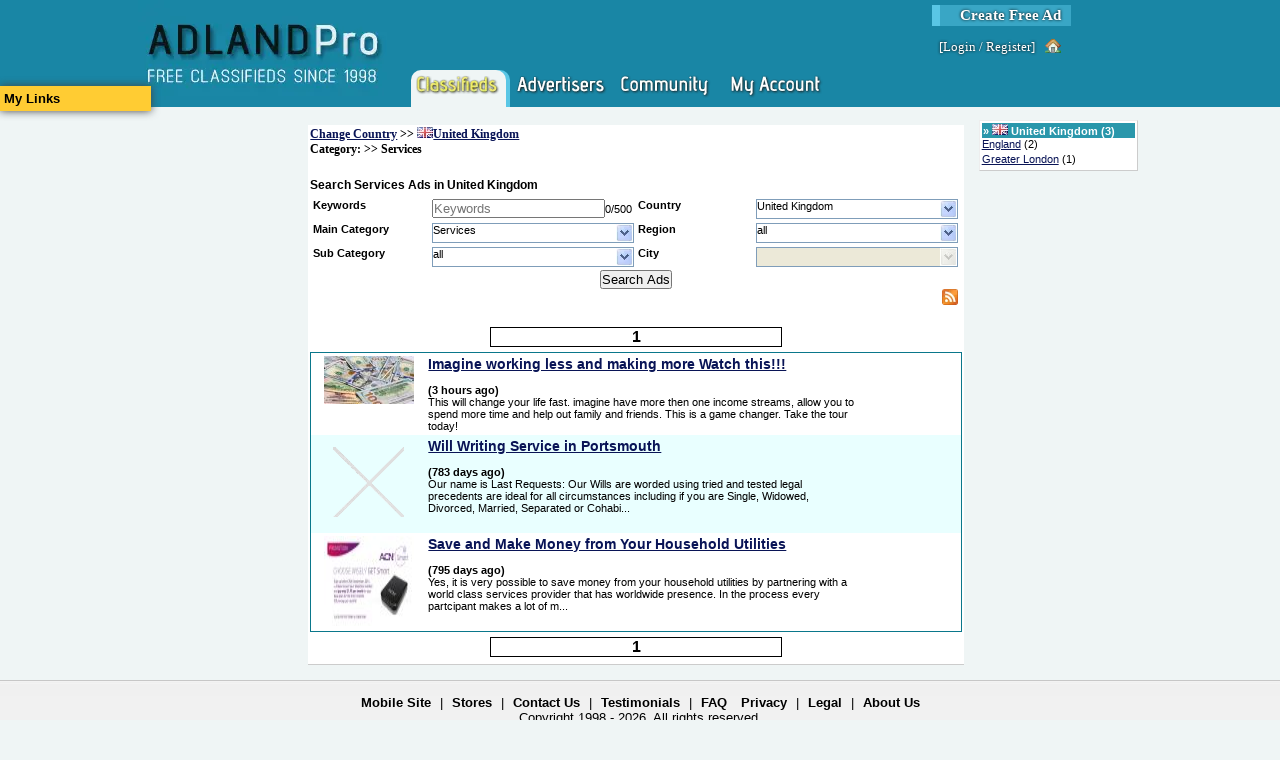

--- FILE ---
content_type: text/html; charset=utf-8
request_url: https://www.adlandpro.com/ads/search/Services_153__in_unitedkingdom.aspx
body_size: 8645
content:


<!DOCTYPE html PUBLIC "-//W3C//DTD XHTML 1.1//EN" "http://www.w3.org/TR/xhtml11/DTD/xhtml11.dtd">

<html lang="en">
    <head id="ctl00_ctl00_Head1"><title>
	Search Services in United Kingdom pg 1
</title><link rel="preconnect" href="https://www.googletagmanager.com/" /><link rel="preconnect" href="https://ajax.googleapis.com/" /><meta http-equiv="Content-Type" content="text/html; charset=utf-8" /><meta http-equiv="Pragma" content="no-cache" /><meta id="ctl00_ctl00_MetaDescription" name="description" content="United Kingdom&#39;s Services category allows you to find customer service, support ,call center jobs and more.  Posting your own ad is free! " /><meta id="ctl00_ctl00_MetaKeywords" name="keywords" content="Services, Free Classifieds, United Kingdom" /><link id="ctl00_ctl00_MetaImage" rel="image_src" />
        <script type='text/javascript' src='https://ajax.googleapis.com/ajax/libs/jquery/1.3.2/jquery.min.js'>
</script>
    
	<link rel="canonical" href="https://www.adlandpro.com/ads/search/Services_153__in_unitedkingdom.aspx" />
	 <meta name='viewport' content='width=device-width, initial-scale=1'>
<script type="text/javascript" src="/ClientScripts/Compiled/-1092100234.js" data-pin-hover="true"></script>
<link href="/Styles/compiled_-596655973.css" rel="stylesheet" type="text/css" />
            <script type="text/javascript">
            //<![CDATA[
            $init('','','AdlandPro');
            //]]>
            </script>
            </head>
    <body>
        <div id="SomeoneOnline" style="display:none;"></div>
        <div>
            
        </div>
        <form name="aspnetForm" method="post" action="/ads/search/Services_153__in_unitedkingdom.aspx" id="aspnetForm" enctype="multipart/form-data" style="height:100%;">
<div>
<input type="hidden" name="__EVENTTARGET" id="__EVENTTARGET" value="" />
<input type="hidden" name="__EVENTARGUMENT" id="__EVENTARGUMENT" value="" />
<input type="hidden" name="__VIEWSTATE" id="__VIEWSTATE" value="/[base64]" />
</div>

<script type="text/javascript">
//<![CDATA[
var theForm = document.forms['aspnetForm'];
if (!theForm) {
    theForm = document.aspnetForm;
}
function __doPostBack(eventTarget, eventArgument) {
    if (!theForm.onsubmit || (theForm.onsubmit() != false)) {
        theForm.__EVENTTARGET.value = eventTarget;
        theForm.__EVENTARGUMENT.value = eventArgument;
        theForm.submit();
    }
}
//]]>
</script>


<script src="/WebResource.axd?d=QmK8O2St6M6ClGuMg0ad_HQPjVrdpd87k8OYWt8YDrroXa8FstNtwd9hVVZxjm0AeJyaSWr2y4bedDZoJlkIrTmxL8o1&amp;t=638901346312636832" type="text/javascript"></script>


<script src="/ScriptResource.axd?d=7KWsE33oE1AvG76tSU1tWsDst7xxGkq2117RxMYJoBsznnyL7qRpKc6h-MpXbU_UIo6GgUOSobPh9tLByu1qo1GJNpJWO12L1mjUIa5QzblbHaknUmsAGsv4WgYhfDxd3Sh1jWssyspAcBKlcnBchq5US1U1&amp;t=345ad968" type="text/javascript"></script>
<script src="/ScriptResource.axd?d=zgkf6fQQMoW03M8ydAw9DEfS4eAurBNfMjv2DnhoVFvPtjktK5cJFwmcXB_-m2rFJZyOnXzLyJjc-rRsgQVAMWQ-3Gpom3M5LZE9NXOM4d2ZYG-E4Kyt6UcJhC78D_-HuBFjq4UX4SeOsatL8_W1qzodOdKHZQMz9oiUzpgBQio02xSv0&amp;t=345ad968" type="text/javascript"></script>
<div>

	<input type="hidden" name="__VIEWSTATEGENERATOR" id="__VIEWSTATEGENERATOR" value="1BAD6284" />
	<input type="hidden" name="__EVENTVALIDATION" id="__EVENTVALIDATION" value="/wEdAAfyl1nRCBwNukkobk2zvC3qCYBHVqcdeLXaKC1KBAWBSw7chngK6z0dlON4BCMahN7tntb/8GIHhnRDBf2zRj5bSkJthGlQaYW1czmOp0uewp5uwvHHKMl+0g8KwCdRxgKGpleJUDI6ok2HPJFlDD3RgJNR38bWTeoB8VU+hUz1wAK3W8c=" />
</div>
            <script type="text/javascript">
//<![CDATA[
Sys.WebForms.PageRequestManager._initialize('ctl00$ctl00$MasterScriptManager', 'aspnetForm', ['tctl00$ctl00$PageContentRoot$NotifyBox$upNotifications',''], [], [], 90, 'ctl00$ctl00');
//]]>
</script>

            <div id="HeaderDiv">
                
                <div id="ctl00_ctl00_NewSiteMenu">
                    

<div class="NewStyleHeader">
	<div class="NewStyleHeaderContent">
		
        <a class="NewStyleHeader-Logo" href="https://www.adlandpro.com" alt="free classifieds since 1998" title="free classifieds since 1998">
            <img alt="free classifieds since 1998" src="/images/AdlandPro/newstyle_logo.webp" title="free classifieds since 1998" style="height: 107px; width:249px;" />
        </a>
        <div class="NonLogo">
			<div class="CreateAd">
				<a href="https://www.adlandpro.com/createad.aspx" alt="Create Free Ad" title="Create Free Ad">Create Free Ad</a>
			</div>
            <div class="LoginLinks">
				[<a href="https://www.adlandpro.com/login.aspx" alt="Login to the website." title="Login to the website.">Login</a> / <a href="/register.aspx" alt="Register" title="Register">Register</a>]<a class="img-house_hover" href="https://www.adlandpro.com/login.aspx" title="Home"></a>
			</div>
            <div class="NewStyleHeader-Links">
				
                <span class="NewStyleHeader-Link SelectedSection">
                    <a href="https://www.adlandpro.com/ListingChoices.aspx" alt="" title="" class="NewStyleHeader-LinkImg NewStyleHeader-Classifieds"></a>
                </span>

                <span class="NewStyleHeader-Link">
                    <a href="https://www.adlandpro.com" alt="" title="" class="NewStyleHeader-LinkImg NewStyleHeader-Advertisers"></a>
                </span>

                <span onmouseover="$i('AlpMenu_Networking').style.display='block';" onmouseout="$i('AlpMenu_Networking').style.display='none';">
                <span class="NewStyleHeader-Link WithMenu">
                    <a href="https://community.adlandpro.com" alt="" title="" class="NewStyleHeader-LinkImg NewStyleHeader-Networking"></a>
                </span>
                <div id="AlpMenu_Networking" class="NewStyleHeaderMenu NewStyleHeaderMenu-Networking" style="display:none;z-index:1;">
                    <a href="https://community.adlandpro.com/home.aspx" alt="My Homepage" title="My Homepage">My Homepage</a>
                    <a href="https://community.adlandpro.com/Countries/List.aspx" alt="Find a City" title="Find a City">Cities</a>
                    <a href="https://community.adlandpro.com/Forums/Categories.aspx" alt="Discuss topics with other site members." title="Discuss topics with other site members.">Forums</a>
                    <a href="https://community.adlandpro.com/Groups/all/0/global.aspx" alt="All Groups" title="All Groups">Groups</a>
                    <a href="https://community.adlandpro.com/RecentGallery.aspx" alt="Photos" title="Photos">Photos</a>
                </div>
                </span>

                <span class="NewStyleHeader-Link">
                    <a href="https://www.adlandpro.com/adlandredir.aspx?returnUrl=account" alt="" title="" class="NewStyleHeader-LinkImg NewStyleHeader-MyAccount"></a>
                </span>

			</div>
            
		</div>
	</div>
</div>
<div style="clear:both;"></div>


                </div>
            </div>
            <div id="Content">
                
                
    <!-- contents are float: right; thus the inverse order -->
    <div style="float: right;width: 84%; margin: 0; padding: 0;">
        <center>
        <div style="width:680px; float:left;">
            
           </div>
        </center>
        <div id="RightColumn">
            <div class="ColumnContainer">
                
    <div>
        
    </div>
    
    <div class="InvertedPanel" id="ctl00_ctl00_PageContentRoot_RightContent_TerritoriesWithAds">
	<div class="PanelHeader WhiteGrayLink" style="border-width:0;">
		&raquo; <img src="/images/flags/GB.webp" title="Flag of United Kingdom" alt="Flag of United Kingdom" style="height:11px;width:16px;" /> <a alt="United Kingdom" title="United Kingdom" href="/ads/search/Services_153__in_unitedkingdom.aspx">United Kingdom</a> (3)
	</div><div style="padding-bottom:3px;">
		<a alt="England" title="England" href="/ads/search/Services_153__for_england.aspx">England</a> (2)
	</div><div style="padding-bottom:3px;">
		<a alt="Greater London" title="Greater London" href="/ads/search/Services_153__for_londongb3.aspx">Greater London</a> (1)
	</div>
</div>    

            </div>
        </div>
        <div id="MainColumn">
            <span id="ctl00_ctl00_PageContentRoot_NotifyBox_upNotifications">
        
    </span>
            <div id="clientNotify" class="Notification" style="height:40px;display:none;"></div>
            <div class="ColumnContainer">
                
    
    
    <div class="Panel">
        
        <div class="BreadCrumb">
            <div class="BreadCrumbLight" id="ctl00_ctl00_PageContentRoot_MainContent_GeoTrail">
	<a onclick="ShowPopupInFrame(&#39;NewPopupContainer&#39;,&#39;NewPopupIFrame&#39;,&#39;https://www.adlandpro.com/ListCountry.aspx&#39;,475,720);return false;; return false;" href="" title="Change Country" alt="Change Country" style="border-width:0;">Change Country</a> &gt;&gt; <a title="Browse All Ads in:United Kingdom" alt="Browse All Ads in:United Kingdom" href="/adlisting/Country/unitedkingdom.aspx"><img src="/images/flags/GB.webp" title="Flag of United Kingdom" alt="Flag of United Kingdom" style="border-width:0;height:11px;width:16px;" />United Kingdom</a>
</div>
            <div class="BreadCrumbLight" id="ctl00_ctl00_PageContentRoot_MainContent_CatTrail">
	 Category: &gt;&gt; Services
</div>
        </div>
        
        <div style="overflow:auto;margin-bottom:4px;height:25px;position:relative;margin-top:10px;">
            <h1 id="ctl00_ctl00_PageContentRoot_MainContent_Heading" class="AdSearchH1">Search Services Ads in United Kingdom</h1>
           
            
        </div>
        
        <span><table width="100%">
	<tr>
		<td class="FieldLabel" style="width:20%;">Keywords</td><td><input placeholder="Keywords" name="ctl00$ctl00$PageContentRoot$MainContent$ctl00$k" type="text" size="20" id="ctl00_ctl00_PageContentRoot_MainContent_ctl00_k" class="kw-source" onkeyup="constrainTextLength(&#39;ctl00_ctl00_PageContentRoot_MainContent_ctl00_k&#39;, &#39;ctl00_ctl00_PageContentRoot_MainContent_ctl00_k_counter&#39;, 500)" /><span id="ctl00_ctl00_PageContentRoot_MainContent_ctl00_k_counter">0/500</span></td><td class="FieldLabel" style="width:20%;">Country</td><td><span id="ctl00_ctl00_PageContentRoot_MainContent_ctl00_c" style="display:inline-block;"><div class="EnhancedDropDownContainer" onclick="showOptions(&#39;ctl00_ctl00_PageContentRoot_MainContent_ctl00_c_Options&#39;);getAdSearchCountries(&#39;ctl00_ctl00_PageContentRoot_MainContent_ctl00_c_Options&#39;,&#39;ctl00_ctl00_PageContentRoot_MainContent_ctl00_c_TextField&#39;,&#39;ctl00_ctl00_PageContentRoot_MainContent_ctl00_c_ValueField&#39;);" onmouseover="suppressHide(true);" onmouseout="suppressHide(false);" style="width:200px;"><span onmouseover="suppressHide(true);" onmouseout="suppressHide(false);"><div id="ctl00_ctl00_PageContentRoot_MainContent_ctl00_c_TextField" class="EnhancedDropDownText" onmouseover="suppressHide(true);" onmouseout="suppressHide(false);" style="width:183px;">United Kingdom</div></span><span onmouseover="suppressHide(true);" onmouseout="suppressHide(false);"><div class="EnhancedDropDownArrow" onmouseover="suppressHide(true);" onmouseout="suppressHide(false);"></div></span></div><div id="ctl00_ctl00_PageContentRoot_MainContent_ctl00_c_Options" style="display:none;" class="EnhancedDropDownOptions"></div><input type="hidden" name="ctl00$ctl00$PageContentRoot$MainContent$ctl00$c$ValueField" id="ctl00_ctl00_PageContentRoot_MainContent_ctl00_c_ValueField" /><script type="text/javascript">ddRegisterDropDown('ctl00_ctl00_PageContentRoot_MainContent_ctl00_c_Options');</script></span></td>
	</tr><tr>
		<td class="FieldLabel" style="width:20%;">Main Category</td><td><span placeholder="Main Category" id="ctl00_ctl00_PageContentRoot_MainContent_ctl00_ca" style="display:inline-block;"><div class="EnhancedDropDownContainer" onclick="showOptions(&#39;ctl00_ctl00_PageContentRoot_MainContent_ctl00_ca_Options&#39;);getAdSearchMainAds(&#39;ctl00_ctl00_PageContentRoot_MainContent_ctl00_ca_Options&#39;,&#39;ctl00_ctl00_PageContentRoot_MainContent_ctl00_ca_TextField&#39;,&#39;ctl00_ctl00_PageContentRoot_MainContent_ctl00_ca_ValueField&#39;);" onmouseover="suppressHide(true);" onmouseout="suppressHide(false);" style="width:200px;"><span onmouseover="suppressHide(true);" onmouseout="suppressHide(false);"><div id="ctl00_ctl00_PageContentRoot_MainContent_ctl00_ca_TextField" class="EnhancedDropDownText" onmouseover="suppressHide(true);" onmouseout="suppressHide(false);" style="width:183px;">Services</div></span><span onmouseover="suppressHide(true);" onmouseout="suppressHide(false);"><div class="EnhancedDropDownArrow" onmouseover="suppressHide(true);" onmouseout="suppressHide(false);"></div></span></div><div id="ctl00_ctl00_PageContentRoot_MainContent_ctl00_ca_Options" style="display:none;" class="EnhancedDropDownOptions"></div><input type="hidden" name="ctl00$ctl00$PageContentRoot$MainContent$ctl00$ca$ValueField" id="ctl00_ctl00_PageContentRoot_MainContent_ctl00_ca_ValueField" /><script type="text/javascript">ddRegisterDropDown('ctl00_ctl00_PageContentRoot_MainContent_ctl00_ca_Options');</script></span></td><td class="FieldLabel" style="width:20%;">Region</td><td><span id="ctl00_ctl00_PageContentRoot_MainContent_ctl00_r" style="display:inline-block;"><div class="EnhancedDropDownContainer" onclick="showOptions(&#39;ctl00_ctl00_PageContentRoot_MainContent_ctl00_r_Options&#39;);getAdSearchRegions(&#39;ctl00_ctl00_PageContentRoot_MainContent_ctl00_r_Options&#39;,&#39;ctl00_ctl00_PageContentRoot_MainContent_ctl00_r_TextField&#39;,&#39;ctl00_ctl00_PageContentRoot_MainContent_ctl00_r_ValueField&#39;);" onmouseover="suppressHide(true);" onmouseout="suppressHide(false);" style="width:200px;"><span onmouseover="suppressHide(true);" onmouseout="suppressHide(false);"><div id="ctl00_ctl00_PageContentRoot_MainContent_ctl00_r_TextField" class="EnhancedDropDownText" onmouseover="suppressHide(true);" onmouseout="suppressHide(false);" style="width:183px;">all</div></span><span onmouseover="suppressHide(true);" onmouseout="suppressHide(false);"><div class="EnhancedDropDownArrow" onmouseover="suppressHide(true);" onmouseout="suppressHide(false);"></div></span></div><div id="ctl00_ctl00_PageContentRoot_MainContent_ctl00_r_Options" style="display:none;" class="EnhancedDropDownOptions"></div><input type="hidden" name="ctl00$ctl00$PageContentRoot$MainContent$ctl00$r$ValueField" id="ctl00_ctl00_PageContentRoot_MainContent_ctl00_r_ValueField" /><script type="text/javascript">ddRegisterDropDown('ctl00_ctl00_PageContentRoot_MainContent_ctl00_r_Options');</script></span></td>
	</tr><tr>
		<td class="FieldLabel" style="width:20%;">Sub Category</td><td><span placeholder="Sub Category" id="ctl00_ctl00_PageContentRoot_MainContent_ctl00_s" style="display:inline-block;"><div class="EnhancedDropDownContainer" onclick="showOptions(&#39;ctl00_ctl00_PageContentRoot_MainContent_ctl00_s_Options&#39;);getAdSearchSecondaryAds(&#39;ctl00_ctl00_PageContentRoot_MainContent_ctl00_s_Options&#39;,&#39;ctl00_ctl00_PageContentRoot_MainContent_ctl00_s_TextField&#39;,&#39;ctl00_ctl00_PageContentRoot_MainContent_ctl00_s_ValueField&#39;);" onmouseover="suppressHide(true);" onmouseout="suppressHide(false);" style="width:200px;"><span onmouseover="suppressHide(true);" onmouseout="suppressHide(false);"><div id="ctl00_ctl00_PageContentRoot_MainContent_ctl00_s_TextField" class="EnhancedDropDownText" onmouseover="suppressHide(true);" onmouseout="suppressHide(false);" style="width:183px;">all</div></span><span onmouseover="suppressHide(true);" onmouseout="suppressHide(false);"><div class="EnhancedDropDownArrow" onmouseover="suppressHide(true);" onmouseout="suppressHide(false);"></div></span></div><div id="ctl00_ctl00_PageContentRoot_MainContent_ctl00_s_Options" style="display:none;" class="EnhancedDropDownOptions"></div><input type="hidden" name="ctl00$ctl00$PageContentRoot$MainContent$ctl00$s$ValueField" id="ctl00_ctl00_PageContentRoot_MainContent_ctl00_s_ValueField" /><script type="text/javascript">ddRegisterDropDown('ctl00_ctl00_PageContentRoot_MainContent_ctl00_s_Options');</script></span></td><td class="FieldLabel" style="width:20%;">City</td><td><span id="ctl00_ctl00_PageContentRoot_MainContent_ctl00_a" disabled="disabled" style="display:inline-block;"><div class="EnhancedDropDownContainerOff" style="width:200px;"><span><div id="ctl00_ctl00_PageContentRoot_MainContent_ctl00_a_TextField" class="EnhancedDropDownTextOff" style="width:183px;"></div></span><span><div class="EnhancedDropDownArrowOff"></div></span></div><div id="ctl00_ctl00_PageContentRoot_MainContent_ctl00_a_Options" style="display:none;" class="EnhancedDropDownOptions"></div><input type="hidden" name="ctl00$ctl00$PageContentRoot$MainContent$ctl00$a$ValueField" id="ctl00_ctl00_PageContentRoot_MainContent_ctl00_a_ValueField" /><script type="text/javascript"></script></span></td>
	</tr>
</table></span>
       
        <input  type="button" value="Search Ads" style="display:block;margin:auto;" onclick="Ads_Search_Search(this);" />
        
        
        <a href="/AdCategory/153.rss?c=225" style="margin-right: 4px;float: right;"> <img src='/images/feed-icon-28x28.webp'   alt="RSS Feed" title="RSS Feed" width="16px" height="16px" style="border-style:none;"></a>
        <div style="clear: both;"></div>
       
         <div id="ctl00_ctl00_PageContentRoot_MainContent_PpcAdContainer"></div>    
        
        
        <div id="ctl00_ctl00_PageContentRoot_MainContent_SearchResults" style="margin-top: 20px;">
            <span id="ctl00_ctl00_PageContentRoot_MainContent_AdsPager"><div class="Pager">
	<a href="/ads/search/Services_153__in_unitedkingdom.aspx" style="color:#000;">1</a>
</div><div id="ctl00_ctl00_PageContentRoot_MainContent_AdsPager_FoundAds" style="border:solid 1px #0A778B;">
	<div class="DefaultRow">
		<div id="adbox_43286289">
			<table style="width:100%;height:100%;">
				<tr>
					<td style="width:110px;vertical-align:top;text-align:center;"><a alt="Imagine working less and making more Watch this!!!" title="Imagine working less and making more Watch this!!!" href="https://www.adlandpro.com/ad/43286289/Imagine-working-less-and-making-more-Watch-this__SmallBusinessAds_222__around_berkley.aspx"><img src="/UserContent/maxxis/7219704/thumb_9452578_90x90.jpeg" alt="Imagine working less and making more Watch this!!!" title="Imagine working less and making more Watch this!!!" width="90px" height="47.59px" style="border-style:none;" /></a></td><td style="width:450px;vertical-align:top;text-align:left;"><a onclick="" href="https://www.adlandpro.com/ad/43286289/Imagine-working-less-and-making-more-Watch-this__SmallBusinessAds_222__around_berkley.aspx" class="kw" style="font-size:1.3em;font-weight:bold;">Imagine working less and making more Watch this!!!</a><br /><span><table cellpadding="0" cellspacing="0" style="width:100%;">
						<BR><tr>
							<td><strong> (3 hours ago)</strong></td>
						</tr><tr>
							<td><span class="kw" style="width:430px;display:block;word-wrap:break-word;">This will change your life fast. imagine have more then one income streams, allow you to spend more time and help out family and friends. This is a game changer. Take the tour today!</span></td>
						</tr>
					</table></span></td><td style="vertical-align:top;"></td>
				</tr>
			</table>
		</div>
	</div><div class="AlternateRow">
		<div id="adbox_967600">
			<table style="width:100%;height:100%;">
				<tr>
					<td style="width:110px;vertical-align:top;text-align:center;"><a alt="Will Writing Service in Portsmouth" title="Will Writing Service in Portsmouth" href="https://www.adlandpro.com/ad/967600/Will-Writing-Service-in-Portsmouth__LegalInsurance_221__around_portsmouthgb.aspx"><img src="/images/no_image_90x90.webp" alt="Will Writing Service in Portsmouth" title="Will Writing Service in Portsmouth" width="90px" height="90px" style="border-style:none;height:90px;width:90px;" /></a></td><td style="width:450px;vertical-align:top;text-align:left;"><a onclick="" href="https://www.adlandpro.com/ad/967600/Will-Writing-Service-in-Portsmouth__LegalInsurance_221__around_portsmouthgb.aspx" class="kw" style="font-size:1.3em;font-weight:bold;">Will Writing Service in Portsmouth</a><br /><span><table cellpadding="0" cellspacing="0" style="width:100%;">
						<BR><tr>
							<td><strong> (783 days ago)</strong></td>
						</tr><tr>
							<td><span class="kw" style="width:430px;display:block;word-wrap:break-word;"> Our name is Last Requests: Our Wills are worded using tried and tested legal precedents are ideal for all circumstances including if you are Single, Widowed, Divorced, Married, Separated or Cohabi...</span></td>
						</tr>
					</table></span></td><td style="vertical-align:top;"></td>
				</tr>
			</table>
		</div>
	</div><div class="DefaultRow">
		<div id="adbox_11996226">
			<table style="width:100%;height:100%;">
				<tr>
					<td style="width:110px;vertical-align:top;text-align:center;"><a alt="Save and Make Money from Your Household Utilities" title="Save and Make Money from Your Household Utilities" href="https://www.adlandpro.com/ad/11996226/Save-and-Make-Money-from-Your-Household-Utilities__HouseholdPersonal_214__around_london.aspx"><img src="/UserContent/BEMOTTACare/1722478/thumb_2818219_90x90.jpeg" alt="Save and Make Money from Your Household Utilities" title="Save and Make Money from Your Household Utilities" width="90px" height="90px" style="border-style:none;" /></a></td><td style="width:450px;vertical-align:top;text-align:left;"><a onclick="" href="https://www.adlandpro.com/ad/11996226/Save-and-Make-Money-from-Your-Household-Utilities__HouseholdPersonal_214__around_london.aspx" class="kw" style="font-size:1.3em;font-weight:bold;">Save and Make Money from Your Household Utilities</a><br /><span><table cellpadding="0" cellspacing="0" style="width:100%;">
						<BR><tr>
							<td><strong> (795 days ago)</strong></td>
						</tr><tr>
							<td><span class="kw" style="width:430px;display:block;word-wrap:break-word;">Yes, it is very possible to save money from your household utilities by partnering with a world class services provider that has worldwide presence. In the process every partcipant makes a lot of m...</span></td>
						</tr>
					</table></span></td><td style="vertical-align:top;"></td>
				</tr>
			</table>
		</div>
	</div>
            <script type="text/javascript">
            //<![CDATA[
            
function AdminAdList_SetStatus(id, status){
    var url = lp_root + '/AdAdmin/SetStatus.axd?id=' + id + '&status=' + status;
    $i('row_' + id).style.display = 'none';
    $ajax(url);
}

function AdminAdList_Delete(id, status){
    var url = lp_root + '/AdAdmin/Delete.axd?id=' + id;
    if(confirm('Are you sure you want to delete this ad?')){
        $i('row_' + id).style.display = 'none';
        $ajax(url);
    }
}

function adlist_GetCategories(optionsId, textId, valueId) {
    var options = $i(optionsId);
    g_optionsId = optionsId;
    g_textId = textId;
    g_valueId = valueId;
    if (options && options.childNodes.length == 0) {
        ddShowLoading(optionsId);
        var url = lp_root + '/AdAdmin/GetCategories.axd';
        $ajax(url, adlist_PopCategories);
    }
}

function adlist_GetSubCategories(optionsId, textId, valueId) {
    var options = $i(optionsId);
    g_optionsId = optionsId;
    g_textId = textId;
    g_valueId = valueId;
    var catid = optionsId.replace('sub', '').replace('_Options','_ValueField');
    var catVal = $i(catid);
    if (options && options.childNodes.length == 0) {
        ddShowLoading(optionsId);
        var url = lp_root + '/AdAdmin/GetSubCategories.axd?category=' + catVal.value;
        $ajax(url, adlist_PopSubCategories);
    }
    hideOptions();
}

function adlist_PopCategories(result) {
    if (result) {
        var res = eval(result.responseText);
        if (res) {
            ddHideLoading(g_optionsId);
            adlist_dropdownAddTuple(g_optionsId, g_textId, g_valueId, res);
        }
    }
}

function adlist_PopSubCategories(result) {
    if (result) {
        var res = eval(result.responseText);
        if (res) {
            ddHideLoading(g_optionsId);
            adlist_dropdownAddTupleSub(g_optionsId, g_textId, g_valueId, res);
        }
    }
}

function adlist_SetCategory(id, text, value) {
    var changed = value != $i(id + '_ValueField').value;
    $i(id + '_TextField').innerHTML = text;
    $i(id + '_ValueField').value = value;
    if(changed){
        $i('sub' + id + '_TextField').innerHTML = 'pick one';
        $i('sub' + id + '_ValueField').value = '-1';
        var child = $i('sub' + id + '_Options');
        while(child.hasChildNodes()){
            child.removeChild(child.lastChild);
        }
    }
    adlist_GetSubCategories('sub' + id + '_Options', 'sub' + id + '_TextField', 'sub' + id + '_ValueField');
}

function adlist_SetSubCategory(id, text, value) {
    var changed = value != $i(id + '_ValueField').value;
    $i(id + '_TextField').innerHTML = text;
    $i(id + '_ValueField').value = value;
    if(changed){
        var catid = id.replace('sub', '') + '_ValueField';
        var catVal = $i(catid).value;
        var adid = id.replace('subcats_','');
        if(adid != 'bulk'){
            var url = lp_root + '/AdAdmin/ChangeCategories.axd?id=' + adid + '&cat=' + catVal + '&sub=' + value;
            $ajax(url);
        }
    }
    hideOptions();
}

function adlist_dropdownAddTuple(optionsId, textId, valueId, data) {
    var options = $i(optionsId);
    if (options && options.childNodes.length == 0) {
        options.style.height = Math.min(196, 14 * (data.length)) + 'px';
//        data = data.sort(function(a, b) {
//            if (a[1] == -1 || a[1] == 150 || a[1] == 180) { return -1; }
//            else if (b[1] == -1 || b[1] == 150 || b[1] == 180) { return 1; }
//            else { return a[0] > b[0]; }
//        });        
        for (var row in data) {
            var div = $el('div');

            var aDiv = $el('div');
            aDiv.style.cssText = 'float:left;';
            var a = $el('a');

            a.onclick = (function(row) {
                return function() {
                    adlist_SetCategory(optionsId.replace('_Options',''), row[0], row[1]);
                    return false;
                };
            })(data[row]);


            var txt = $txt(data[row][0]);
            a.appendChild(txt);

            aDiv.appendChild(a);
            div.appendChild(aDiv);

            var clearDiv = $el('div');
            clearDiv.style.clear = 'both';
            div.appendChild(clearDiv);

            options.appendChild(div);
        }
    }
}

function adlist_dropdownAddTupleSub(optionsId, textId, valueId, data) {
    var options = $i(optionsId);
    if (options && options.childNodes.length == 0) {
        options.style.height = Math.min(196, 14 * (data.length)) + 'px';
        data = data.sort(function(a, b) {
            if (a[1] == -1 || a[1] == 150 || a[1] == 180) { return -1; }
            else if (b[1] == -1 || b[1] == 150 || b[1] == 180) { return 1; }
            else { return a[0] > b[0]; }
        });        
        for (var row in data) {
            var div = $el('div');

            var aDiv = $el('div');
            aDiv.style.cssText = 'float:left;';
            var a = $el('a');

            a.onclick = (function(row) {
                return function() {
                    adlist_SetSubCategory(optionsId.replace('_Options',''), row[0], row[1]);
                    return false;
                };
            })(data[row]);


            var txt = $txt(data[row][0]);
            a.appendChild(txt);

            aDiv.appendChild(a);
            div.appendChild(aDiv);

            var clearDiv = $el('div');
            clearDiv.style.clear = 'both';
            div.appendChild(clearDiv);

            options.appendChild(div);
        }
    }
}


            //]]>
            </script>
            
</div><div class="Pager">
	<a href="/ads/search/Services_153__in_unitedkingdom.aspx" style="color:#000;">1</a>
</div></span>
        </div>
        
    </div>

            </div>
            
        </div>
    </div>
    <div id="LeftColumn">
        <div class="ColumnContainer">
            
            <span><a class="UserOptionsLauncher" onclick="toggleBlock(&#39;UserOptionsMenu&#39;);$ajaxFetchInto(&#39;/Info/UserOptionsMenu.axd&#39;,$i(&#39;UserOptionsMenu&#39;));">My Links</a><div id="UserOptionsMenu" style="display:none;"></div></span>
            <div id="impra" class="ImpressionAds ImpressionAds-left-float" style="display:none;"></div>
            

        </div>
    </div>
    <div style="clear: both;"></div>
    <input type="hidden" id="ImpressionClosed" value="false" />

            </div>
            <div class="Footer">
                <div class="NewStyleFooter">
	
	<a href="https://www.adlandpro.com/Mobile/" title="Mobile Site" alt="Mobile Site">Mobile Site</a> | 
	<a href="https://www.adlandpro.com/stores.aspx" title="Stores" alt="Stores">Stores</a> | 
	<a href="https://www.adlandpro.com/ContactUs.aspx" title="Contact Us" alt="Contact Us">Contact Us</a> | 
	<a href="https://www.adlandpro.com/Testimonials.aspx" title="Testimonials" alt="Testimonials">Testimonials</a> | 
	<a href="https://www.adlandpro.com/faq.aspx" title="FAQ" alt="FAQ">FAQ</a>
	<a href="https://www.adlandpro.com/privacy.aspx" title="Privacy" alt="Privacy">Privacy</a> | 
	<a href="https://www.adlandpro.com/terms.aspx" title="Legal" alt="Legal">Legal</a> | 
	<a href="https://www.adlandpro.com/aboutus.aspx" title="About Us" alt="About Us">About Us</a>
    <br /> Copyright 1998 - 2026, All rights reserved.
	<br />
</div>
                <div id="ctl00_ctl00_Urchin">

</div>
                
                               
            </div>
            
            <div id="PopupBackground" class="popupContainer" style="display:none;position:fixed;"></div>
            <div id="NewPopupContainer" class="popupWrap" style="position:fixed;">
                <iframe id="NewPopupIFrame" frameborder="0" scrolling="no" class="popupInner"></iframe>
            </div>

            
            <div id="PopupIframeContainer" class="popupWrap" style="position:fixed;">
                <iframe id="PostManagerFrame" frameborder="0" scrolling="no" class="popupInner"></iframe>
            </div>

            
            <div id="WizardIframeContainer" class="popupWrap" style="position:fixed;">
                <iframe id="WizardIframe" frameborder="0" scrolling="no" class="popupInner"></iframe>
            </div>

            
           
            
        </form>
        <div id="ctl00_ctl00_SoundPlaceHolder" style="display:none;"></div>
        <div id="ctl00_ctl00_divChecker" style="display:none;">{5B4A0018-7686-4627-9177-D1480164D9C3}</div>
        
            <script type="text/javascript">
            //<![CDATA[
            ﻿
var adsearch_country='unitedkingdom';var adsearch_region=null;var adsearch_area=null;var adsearch_parent='153';var adsearch_child=null;animatedcollapse.addDiv('impra','fade=2')
animatedcollapse.init()
function Ads_Search_Search(button){if(button!=null)
button.disabled=true;var url=parent.location.href.replace(/__\d+\.aspx/,'.aspx');var hash=url.indexOf('#');if(hash>-1){url=url.substring(0,hash);}
url=Ads_Search_AddQS(url,"kw",$i('ctl00_ctl00_PageContentRoot_MainContent_ctl00_k').value);parent.location=url;}
$onLoad(function(){getPpcAd('ctl00_ctl00_PageContentRoot_MainContent_PpcAdContainer','225','-1','-1','153','-1')
ImpressionAds_Setup('impra',3000000,4);});
            //]]>
            </script>
            
        
    </body>
</html>
